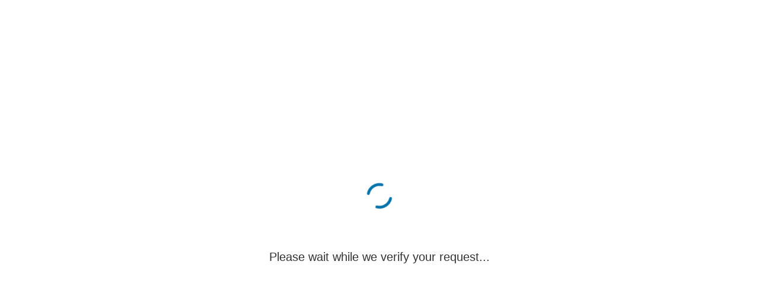

--- FILE ---
content_type: text/html; charset=utf-8
request_url: https://www.google.com/recaptcha/api2/anchor?ar=1&k=6Lf_ybwrAAAAAHO1Jh9tU4q52S-MflSj3nORSdjY&co=aHR0cHM6Ly92YWxpZGF0ZS5teXJlYWxlc3RhdGVwbGF0Zm9ybS5jb206NDQz&hl=en&v=N67nZn4AqZkNcbeMu4prBgzg&size=invisible&anchor-ms=20000&execute-ms=30000&cb=c99ep1benk04
body_size: 48551
content:
<!DOCTYPE HTML><html dir="ltr" lang="en"><head><meta http-equiv="Content-Type" content="text/html; charset=UTF-8">
<meta http-equiv="X-UA-Compatible" content="IE=edge">
<title>reCAPTCHA</title>
<style type="text/css">
/* cyrillic-ext */
@font-face {
  font-family: 'Roboto';
  font-style: normal;
  font-weight: 400;
  font-stretch: 100%;
  src: url(//fonts.gstatic.com/s/roboto/v48/KFO7CnqEu92Fr1ME7kSn66aGLdTylUAMa3GUBHMdazTgWw.woff2) format('woff2');
  unicode-range: U+0460-052F, U+1C80-1C8A, U+20B4, U+2DE0-2DFF, U+A640-A69F, U+FE2E-FE2F;
}
/* cyrillic */
@font-face {
  font-family: 'Roboto';
  font-style: normal;
  font-weight: 400;
  font-stretch: 100%;
  src: url(//fonts.gstatic.com/s/roboto/v48/KFO7CnqEu92Fr1ME7kSn66aGLdTylUAMa3iUBHMdazTgWw.woff2) format('woff2');
  unicode-range: U+0301, U+0400-045F, U+0490-0491, U+04B0-04B1, U+2116;
}
/* greek-ext */
@font-face {
  font-family: 'Roboto';
  font-style: normal;
  font-weight: 400;
  font-stretch: 100%;
  src: url(//fonts.gstatic.com/s/roboto/v48/KFO7CnqEu92Fr1ME7kSn66aGLdTylUAMa3CUBHMdazTgWw.woff2) format('woff2');
  unicode-range: U+1F00-1FFF;
}
/* greek */
@font-face {
  font-family: 'Roboto';
  font-style: normal;
  font-weight: 400;
  font-stretch: 100%;
  src: url(//fonts.gstatic.com/s/roboto/v48/KFO7CnqEu92Fr1ME7kSn66aGLdTylUAMa3-UBHMdazTgWw.woff2) format('woff2');
  unicode-range: U+0370-0377, U+037A-037F, U+0384-038A, U+038C, U+038E-03A1, U+03A3-03FF;
}
/* math */
@font-face {
  font-family: 'Roboto';
  font-style: normal;
  font-weight: 400;
  font-stretch: 100%;
  src: url(//fonts.gstatic.com/s/roboto/v48/KFO7CnqEu92Fr1ME7kSn66aGLdTylUAMawCUBHMdazTgWw.woff2) format('woff2');
  unicode-range: U+0302-0303, U+0305, U+0307-0308, U+0310, U+0312, U+0315, U+031A, U+0326-0327, U+032C, U+032F-0330, U+0332-0333, U+0338, U+033A, U+0346, U+034D, U+0391-03A1, U+03A3-03A9, U+03B1-03C9, U+03D1, U+03D5-03D6, U+03F0-03F1, U+03F4-03F5, U+2016-2017, U+2034-2038, U+203C, U+2040, U+2043, U+2047, U+2050, U+2057, U+205F, U+2070-2071, U+2074-208E, U+2090-209C, U+20D0-20DC, U+20E1, U+20E5-20EF, U+2100-2112, U+2114-2115, U+2117-2121, U+2123-214F, U+2190, U+2192, U+2194-21AE, U+21B0-21E5, U+21F1-21F2, U+21F4-2211, U+2213-2214, U+2216-22FF, U+2308-230B, U+2310, U+2319, U+231C-2321, U+2336-237A, U+237C, U+2395, U+239B-23B7, U+23D0, U+23DC-23E1, U+2474-2475, U+25AF, U+25B3, U+25B7, U+25BD, U+25C1, U+25CA, U+25CC, U+25FB, U+266D-266F, U+27C0-27FF, U+2900-2AFF, U+2B0E-2B11, U+2B30-2B4C, U+2BFE, U+3030, U+FF5B, U+FF5D, U+1D400-1D7FF, U+1EE00-1EEFF;
}
/* symbols */
@font-face {
  font-family: 'Roboto';
  font-style: normal;
  font-weight: 400;
  font-stretch: 100%;
  src: url(//fonts.gstatic.com/s/roboto/v48/KFO7CnqEu92Fr1ME7kSn66aGLdTylUAMaxKUBHMdazTgWw.woff2) format('woff2');
  unicode-range: U+0001-000C, U+000E-001F, U+007F-009F, U+20DD-20E0, U+20E2-20E4, U+2150-218F, U+2190, U+2192, U+2194-2199, U+21AF, U+21E6-21F0, U+21F3, U+2218-2219, U+2299, U+22C4-22C6, U+2300-243F, U+2440-244A, U+2460-24FF, U+25A0-27BF, U+2800-28FF, U+2921-2922, U+2981, U+29BF, U+29EB, U+2B00-2BFF, U+4DC0-4DFF, U+FFF9-FFFB, U+10140-1018E, U+10190-1019C, U+101A0, U+101D0-101FD, U+102E0-102FB, U+10E60-10E7E, U+1D2C0-1D2D3, U+1D2E0-1D37F, U+1F000-1F0FF, U+1F100-1F1AD, U+1F1E6-1F1FF, U+1F30D-1F30F, U+1F315, U+1F31C, U+1F31E, U+1F320-1F32C, U+1F336, U+1F378, U+1F37D, U+1F382, U+1F393-1F39F, U+1F3A7-1F3A8, U+1F3AC-1F3AF, U+1F3C2, U+1F3C4-1F3C6, U+1F3CA-1F3CE, U+1F3D4-1F3E0, U+1F3ED, U+1F3F1-1F3F3, U+1F3F5-1F3F7, U+1F408, U+1F415, U+1F41F, U+1F426, U+1F43F, U+1F441-1F442, U+1F444, U+1F446-1F449, U+1F44C-1F44E, U+1F453, U+1F46A, U+1F47D, U+1F4A3, U+1F4B0, U+1F4B3, U+1F4B9, U+1F4BB, U+1F4BF, U+1F4C8-1F4CB, U+1F4D6, U+1F4DA, U+1F4DF, U+1F4E3-1F4E6, U+1F4EA-1F4ED, U+1F4F7, U+1F4F9-1F4FB, U+1F4FD-1F4FE, U+1F503, U+1F507-1F50B, U+1F50D, U+1F512-1F513, U+1F53E-1F54A, U+1F54F-1F5FA, U+1F610, U+1F650-1F67F, U+1F687, U+1F68D, U+1F691, U+1F694, U+1F698, U+1F6AD, U+1F6B2, U+1F6B9-1F6BA, U+1F6BC, U+1F6C6-1F6CF, U+1F6D3-1F6D7, U+1F6E0-1F6EA, U+1F6F0-1F6F3, U+1F6F7-1F6FC, U+1F700-1F7FF, U+1F800-1F80B, U+1F810-1F847, U+1F850-1F859, U+1F860-1F887, U+1F890-1F8AD, U+1F8B0-1F8BB, U+1F8C0-1F8C1, U+1F900-1F90B, U+1F93B, U+1F946, U+1F984, U+1F996, U+1F9E9, U+1FA00-1FA6F, U+1FA70-1FA7C, U+1FA80-1FA89, U+1FA8F-1FAC6, U+1FACE-1FADC, U+1FADF-1FAE9, U+1FAF0-1FAF8, U+1FB00-1FBFF;
}
/* vietnamese */
@font-face {
  font-family: 'Roboto';
  font-style: normal;
  font-weight: 400;
  font-stretch: 100%;
  src: url(//fonts.gstatic.com/s/roboto/v48/KFO7CnqEu92Fr1ME7kSn66aGLdTylUAMa3OUBHMdazTgWw.woff2) format('woff2');
  unicode-range: U+0102-0103, U+0110-0111, U+0128-0129, U+0168-0169, U+01A0-01A1, U+01AF-01B0, U+0300-0301, U+0303-0304, U+0308-0309, U+0323, U+0329, U+1EA0-1EF9, U+20AB;
}
/* latin-ext */
@font-face {
  font-family: 'Roboto';
  font-style: normal;
  font-weight: 400;
  font-stretch: 100%;
  src: url(//fonts.gstatic.com/s/roboto/v48/KFO7CnqEu92Fr1ME7kSn66aGLdTylUAMa3KUBHMdazTgWw.woff2) format('woff2');
  unicode-range: U+0100-02BA, U+02BD-02C5, U+02C7-02CC, U+02CE-02D7, U+02DD-02FF, U+0304, U+0308, U+0329, U+1D00-1DBF, U+1E00-1E9F, U+1EF2-1EFF, U+2020, U+20A0-20AB, U+20AD-20C0, U+2113, U+2C60-2C7F, U+A720-A7FF;
}
/* latin */
@font-face {
  font-family: 'Roboto';
  font-style: normal;
  font-weight: 400;
  font-stretch: 100%;
  src: url(//fonts.gstatic.com/s/roboto/v48/KFO7CnqEu92Fr1ME7kSn66aGLdTylUAMa3yUBHMdazQ.woff2) format('woff2');
  unicode-range: U+0000-00FF, U+0131, U+0152-0153, U+02BB-02BC, U+02C6, U+02DA, U+02DC, U+0304, U+0308, U+0329, U+2000-206F, U+20AC, U+2122, U+2191, U+2193, U+2212, U+2215, U+FEFF, U+FFFD;
}
/* cyrillic-ext */
@font-face {
  font-family: 'Roboto';
  font-style: normal;
  font-weight: 500;
  font-stretch: 100%;
  src: url(//fonts.gstatic.com/s/roboto/v48/KFO7CnqEu92Fr1ME7kSn66aGLdTylUAMa3GUBHMdazTgWw.woff2) format('woff2');
  unicode-range: U+0460-052F, U+1C80-1C8A, U+20B4, U+2DE0-2DFF, U+A640-A69F, U+FE2E-FE2F;
}
/* cyrillic */
@font-face {
  font-family: 'Roboto';
  font-style: normal;
  font-weight: 500;
  font-stretch: 100%;
  src: url(//fonts.gstatic.com/s/roboto/v48/KFO7CnqEu92Fr1ME7kSn66aGLdTylUAMa3iUBHMdazTgWw.woff2) format('woff2');
  unicode-range: U+0301, U+0400-045F, U+0490-0491, U+04B0-04B1, U+2116;
}
/* greek-ext */
@font-face {
  font-family: 'Roboto';
  font-style: normal;
  font-weight: 500;
  font-stretch: 100%;
  src: url(//fonts.gstatic.com/s/roboto/v48/KFO7CnqEu92Fr1ME7kSn66aGLdTylUAMa3CUBHMdazTgWw.woff2) format('woff2');
  unicode-range: U+1F00-1FFF;
}
/* greek */
@font-face {
  font-family: 'Roboto';
  font-style: normal;
  font-weight: 500;
  font-stretch: 100%;
  src: url(//fonts.gstatic.com/s/roboto/v48/KFO7CnqEu92Fr1ME7kSn66aGLdTylUAMa3-UBHMdazTgWw.woff2) format('woff2');
  unicode-range: U+0370-0377, U+037A-037F, U+0384-038A, U+038C, U+038E-03A1, U+03A3-03FF;
}
/* math */
@font-face {
  font-family: 'Roboto';
  font-style: normal;
  font-weight: 500;
  font-stretch: 100%;
  src: url(//fonts.gstatic.com/s/roboto/v48/KFO7CnqEu92Fr1ME7kSn66aGLdTylUAMawCUBHMdazTgWw.woff2) format('woff2');
  unicode-range: U+0302-0303, U+0305, U+0307-0308, U+0310, U+0312, U+0315, U+031A, U+0326-0327, U+032C, U+032F-0330, U+0332-0333, U+0338, U+033A, U+0346, U+034D, U+0391-03A1, U+03A3-03A9, U+03B1-03C9, U+03D1, U+03D5-03D6, U+03F0-03F1, U+03F4-03F5, U+2016-2017, U+2034-2038, U+203C, U+2040, U+2043, U+2047, U+2050, U+2057, U+205F, U+2070-2071, U+2074-208E, U+2090-209C, U+20D0-20DC, U+20E1, U+20E5-20EF, U+2100-2112, U+2114-2115, U+2117-2121, U+2123-214F, U+2190, U+2192, U+2194-21AE, U+21B0-21E5, U+21F1-21F2, U+21F4-2211, U+2213-2214, U+2216-22FF, U+2308-230B, U+2310, U+2319, U+231C-2321, U+2336-237A, U+237C, U+2395, U+239B-23B7, U+23D0, U+23DC-23E1, U+2474-2475, U+25AF, U+25B3, U+25B7, U+25BD, U+25C1, U+25CA, U+25CC, U+25FB, U+266D-266F, U+27C0-27FF, U+2900-2AFF, U+2B0E-2B11, U+2B30-2B4C, U+2BFE, U+3030, U+FF5B, U+FF5D, U+1D400-1D7FF, U+1EE00-1EEFF;
}
/* symbols */
@font-face {
  font-family: 'Roboto';
  font-style: normal;
  font-weight: 500;
  font-stretch: 100%;
  src: url(//fonts.gstatic.com/s/roboto/v48/KFO7CnqEu92Fr1ME7kSn66aGLdTylUAMaxKUBHMdazTgWw.woff2) format('woff2');
  unicode-range: U+0001-000C, U+000E-001F, U+007F-009F, U+20DD-20E0, U+20E2-20E4, U+2150-218F, U+2190, U+2192, U+2194-2199, U+21AF, U+21E6-21F0, U+21F3, U+2218-2219, U+2299, U+22C4-22C6, U+2300-243F, U+2440-244A, U+2460-24FF, U+25A0-27BF, U+2800-28FF, U+2921-2922, U+2981, U+29BF, U+29EB, U+2B00-2BFF, U+4DC0-4DFF, U+FFF9-FFFB, U+10140-1018E, U+10190-1019C, U+101A0, U+101D0-101FD, U+102E0-102FB, U+10E60-10E7E, U+1D2C0-1D2D3, U+1D2E0-1D37F, U+1F000-1F0FF, U+1F100-1F1AD, U+1F1E6-1F1FF, U+1F30D-1F30F, U+1F315, U+1F31C, U+1F31E, U+1F320-1F32C, U+1F336, U+1F378, U+1F37D, U+1F382, U+1F393-1F39F, U+1F3A7-1F3A8, U+1F3AC-1F3AF, U+1F3C2, U+1F3C4-1F3C6, U+1F3CA-1F3CE, U+1F3D4-1F3E0, U+1F3ED, U+1F3F1-1F3F3, U+1F3F5-1F3F7, U+1F408, U+1F415, U+1F41F, U+1F426, U+1F43F, U+1F441-1F442, U+1F444, U+1F446-1F449, U+1F44C-1F44E, U+1F453, U+1F46A, U+1F47D, U+1F4A3, U+1F4B0, U+1F4B3, U+1F4B9, U+1F4BB, U+1F4BF, U+1F4C8-1F4CB, U+1F4D6, U+1F4DA, U+1F4DF, U+1F4E3-1F4E6, U+1F4EA-1F4ED, U+1F4F7, U+1F4F9-1F4FB, U+1F4FD-1F4FE, U+1F503, U+1F507-1F50B, U+1F50D, U+1F512-1F513, U+1F53E-1F54A, U+1F54F-1F5FA, U+1F610, U+1F650-1F67F, U+1F687, U+1F68D, U+1F691, U+1F694, U+1F698, U+1F6AD, U+1F6B2, U+1F6B9-1F6BA, U+1F6BC, U+1F6C6-1F6CF, U+1F6D3-1F6D7, U+1F6E0-1F6EA, U+1F6F0-1F6F3, U+1F6F7-1F6FC, U+1F700-1F7FF, U+1F800-1F80B, U+1F810-1F847, U+1F850-1F859, U+1F860-1F887, U+1F890-1F8AD, U+1F8B0-1F8BB, U+1F8C0-1F8C1, U+1F900-1F90B, U+1F93B, U+1F946, U+1F984, U+1F996, U+1F9E9, U+1FA00-1FA6F, U+1FA70-1FA7C, U+1FA80-1FA89, U+1FA8F-1FAC6, U+1FACE-1FADC, U+1FADF-1FAE9, U+1FAF0-1FAF8, U+1FB00-1FBFF;
}
/* vietnamese */
@font-face {
  font-family: 'Roboto';
  font-style: normal;
  font-weight: 500;
  font-stretch: 100%;
  src: url(//fonts.gstatic.com/s/roboto/v48/KFO7CnqEu92Fr1ME7kSn66aGLdTylUAMa3OUBHMdazTgWw.woff2) format('woff2');
  unicode-range: U+0102-0103, U+0110-0111, U+0128-0129, U+0168-0169, U+01A0-01A1, U+01AF-01B0, U+0300-0301, U+0303-0304, U+0308-0309, U+0323, U+0329, U+1EA0-1EF9, U+20AB;
}
/* latin-ext */
@font-face {
  font-family: 'Roboto';
  font-style: normal;
  font-weight: 500;
  font-stretch: 100%;
  src: url(//fonts.gstatic.com/s/roboto/v48/KFO7CnqEu92Fr1ME7kSn66aGLdTylUAMa3KUBHMdazTgWw.woff2) format('woff2');
  unicode-range: U+0100-02BA, U+02BD-02C5, U+02C7-02CC, U+02CE-02D7, U+02DD-02FF, U+0304, U+0308, U+0329, U+1D00-1DBF, U+1E00-1E9F, U+1EF2-1EFF, U+2020, U+20A0-20AB, U+20AD-20C0, U+2113, U+2C60-2C7F, U+A720-A7FF;
}
/* latin */
@font-face {
  font-family: 'Roboto';
  font-style: normal;
  font-weight: 500;
  font-stretch: 100%;
  src: url(//fonts.gstatic.com/s/roboto/v48/KFO7CnqEu92Fr1ME7kSn66aGLdTylUAMa3yUBHMdazQ.woff2) format('woff2');
  unicode-range: U+0000-00FF, U+0131, U+0152-0153, U+02BB-02BC, U+02C6, U+02DA, U+02DC, U+0304, U+0308, U+0329, U+2000-206F, U+20AC, U+2122, U+2191, U+2193, U+2212, U+2215, U+FEFF, U+FFFD;
}
/* cyrillic-ext */
@font-face {
  font-family: 'Roboto';
  font-style: normal;
  font-weight: 900;
  font-stretch: 100%;
  src: url(//fonts.gstatic.com/s/roboto/v48/KFO7CnqEu92Fr1ME7kSn66aGLdTylUAMa3GUBHMdazTgWw.woff2) format('woff2');
  unicode-range: U+0460-052F, U+1C80-1C8A, U+20B4, U+2DE0-2DFF, U+A640-A69F, U+FE2E-FE2F;
}
/* cyrillic */
@font-face {
  font-family: 'Roboto';
  font-style: normal;
  font-weight: 900;
  font-stretch: 100%;
  src: url(//fonts.gstatic.com/s/roboto/v48/KFO7CnqEu92Fr1ME7kSn66aGLdTylUAMa3iUBHMdazTgWw.woff2) format('woff2');
  unicode-range: U+0301, U+0400-045F, U+0490-0491, U+04B0-04B1, U+2116;
}
/* greek-ext */
@font-face {
  font-family: 'Roboto';
  font-style: normal;
  font-weight: 900;
  font-stretch: 100%;
  src: url(//fonts.gstatic.com/s/roboto/v48/KFO7CnqEu92Fr1ME7kSn66aGLdTylUAMa3CUBHMdazTgWw.woff2) format('woff2');
  unicode-range: U+1F00-1FFF;
}
/* greek */
@font-face {
  font-family: 'Roboto';
  font-style: normal;
  font-weight: 900;
  font-stretch: 100%;
  src: url(//fonts.gstatic.com/s/roboto/v48/KFO7CnqEu92Fr1ME7kSn66aGLdTylUAMa3-UBHMdazTgWw.woff2) format('woff2');
  unicode-range: U+0370-0377, U+037A-037F, U+0384-038A, U+038C, U+038E-03A1, U+03A3-03FF;
}
/* math */
@font-face {
  font-family: 'Roboto';
  font-style: normal;
  font-weight: 900;
  font-stretch: 100%;
  src: url(//fonts.gstatic.com/s/roboto/v48/KFO7CnqEu92Fr1ME7kSn66aGLdTylUAMawCUBHMdazTgWw.woff2) format('woff2');
  unicode-range: U+0302-0303, U+0305, U+0307-0308, U+0310, U+0312, U+0315, U+031A, U+0326-0327, U+032C, U+032F-0330, U+0332-0333, U+0338, U+033A, U+0346, U+034D, U+0391-03A1, U+03A3-03A9, U+03B1-03C9, U+03D1, U+03D5-03D6, U+03F0-03F1, U+03F4-03F5, U+2016-2017, U+2034-2038, U+203C, U+2040, U+2043, U+2047, U+2050, U+2057, U+205F, U+2070-2071, U+2074-208E, U+2090-209C, U+20D0-20DC, U+20E1, U+20E5-20EF, U+2100-2112, U+2114-2115, U+2117-2121, U+2123-214F, U+2190, U+2192, U+2194-21AE, U+21B0-21E5, U+21F1-21F2, U+21F4-2211, U+2213-2214, U+2216-22FF, U+2308-230B, U+2310, U+2319, U+231C-2321, U+2336-237A, U+237C, U+2395, U+239B-23B7, U+23D0, U+23DC-23E1, U+2474-2475, U+25AF, U+25B3, U+25B7, U+25BD, U+25C1, U+25CA, U+25CC, U+25FB, U+266D-266F, U+27C0-27FF, U+2900-2AFF, U+2B0E-2B11, U+2B30-2B4C, U+2BFE, U+3030, U+FF5B, U+FF5D, U+1D400-1D7FF, U+1EE00-1EEFF;
}
/* symbols */
@font-face {
  font-family: 'Roboto';
  font-style: normal;
  font-weight: 900;
  font-stretch: 100%;
  src: url(//fonts.gstatic.com/s/roboto/v48/KFO7CnqEu92Fr1ME7kSn66aGLdTylUAMaxKUBHMdazTgWw.woff2) format('woff2');
  unicode-range: U+0001-000C, U+000E-001F, U+007F-009F, U+20DD-20E0, U+20E2-20E4, U+2150-218F, U+2190, U+2192, U+2194-2199, U+21AF, U+21E6-21F0, U+21F3, U+2218-2219, U+2299, U+22C4-22C6, U+2300-243F, U+2440-244A, U+2460-24FF, U+25A0-27BF, U+2800-28FF, U+2921-2922, U+2981, U+29BF, U+29EB, U+2B00-2BFF, U+4DC0-4DFF, U+FFF9-FFFB, U+10140-1018E, U+10190-1019C, U+101A0, U+101D0-101FD, U+102E0-102FB, U+10E60-10E7E, U+1D2C0-1D2D3, U+1D2E0-1D37F, U+1F000-1F0FF, U+1F100-1F1AD, U+1F1E6-1F1FF, U+1F30D-1F30F, U+1F315, U+1F31C, U+1F31E, U+1F320-1F32C, U+1F336, U+1F378, U+1F37D, U+1F382, U+1F393-1F39F, U+1F3A7-1F3A8, U+1F3AC-1F3AF, U+1F3C2, U+1F3C4-1F3C6, U+1F3CA-1F3CE, U+1F3D4-1F3E0, U+1F3ED, U+1F3F1-1F3F3, U+1F3F5-1F3F7, U+1F408, U+1F415, U+1F41F, U+1F426, U+1F43F, U+1F441-1F442, U+1F444, U+1F446-1F449, U+1F44C-1F44E, U+1F453, U+1F46A, U+1F47D, U+1F4A3, U+1F4B0, U+1F4B3, U+1F4B9, U+1F4BB, U+1F4BF, U+1F4C8-1F4CB, U+1F4D6, U+1F4DA, U+1F4DF, U+1F4E3-1F4E6, U+1F4EA-1F4ED, U+1F4F7, U+1F4F9-1F4FB, U+1F4FD-1F4FE, U+1F503, U+1F507-1F50B, U+1F50D, U+1F512-1F513, U+1F53E-1F54A, U+1F54F-1F5FA, U+1F610, U+1F650-1F67F, U+1F687, U+1F68D, U+1F691, U+1F694, U+1F698, U+1F6AD, U+1F6B2, U+1F6B9-1F6BA, U+1F6BC, U+1F6C6-1F6CF, U+1F6D3-1F6D7, U+1F6E0-1F6EA, U+1F6F0-1F6F3, U+1F6F7-1F6FC, U+1F700-1F7FF, U+1F800-1F80B, U+1F810-1F847, U+1F850-1F859, U+1F860-1F887, U+1F890-1F8AD, U+1F8B0-1F8BB, U+1F8C0-1F8C1, U+1F900-1F90B, U+1F93B, U+1F946, U+1F984, U+1F996, U+1F9E9, U+1FA00-1FA6F, U+1FA70-1FA7C, U+1FA80-1FA89, U+1FA8F-1FAC6, U+1FACE-1FADC, U+1FADF-1FAE9, U+1FAF0-1FAF8, U+1FB00-1FBFF;
}
/* vietnamese */
@font-face {
  font-family: 'Roboto';
  font-style: normal;
  font-weight: 900;
  font-stretch: 100%;
  src: url(//fonts.gstatic.com/s/roboto/v48/KFO7CnqEu92Fr1ME7kSn66aGLdTylUAMa3OUBHMdazTgWw.woff2) format('woff2');
  unicode-range: U+0102-0103, U+0110-0111, U+0128-0129, U+0168-0169, U+01A0-01A1, U+01AF-01B0, U+0300-0301, U+0303-0304, U+0308-0309, U+0323, U+0329, U+1EA0-1EF9, U+20AB;
}
/* latin-ext */
@font-face {
  font-family: 'Roboto';
  font-style: normal;
  font-weight: 900;
  font-stretch: 100%;
  src: url(//fonts.gstatic.com/s/roboto/v48/KFO7CnqEu92Fr1ME7kSn66aGLdTylUAMa3KUBHMdazTgWw.woff2) format('woff2');
  unicode-range: U+0100-02BA, U+02BD-02C5, U+02C7-02CC, U+02CE-02D7, U+02DD-02FF, U+0304, U+0308, U+0329, U+1D00-1DBF, U+1E00-1E9F, U+1EF2-1EFF, U+2020, U+20A0-20AB, U+20AD-20C0, U+2113, U+2C60-2C7F, U+A720-A7FF;
}
/* latin */
@font-face {
  font-family: 'Roboto';
  font-style: normal;
  font-weight: 900;
  font-stretch: 100%;
  src: url(//fonts.gstatic.com/s/roboto/v48/KFO7CnqEu92Fr1ME7kSn66aGLdTylUAMa3yUBHMdazQ.woff2) format('woff2');
  unicode-range: U+0000-00FF, U+0131, U+0152-0153, U+02BB-02BC, U+02C6, U+02DA, U+02DC, U+0304, U+0308, U+0329, U+2000-206F, U+20AC, U+2122, U+2191, U+2193, U+2212, U+2215, U+FEFF, U+FFFD;
}

</style>
<link rel="stylesheet" type="text/css" href="https://www.gstatic.com/recaptcha/releases/N67nZn4AqZkNcbeMu4prBgzg/styles__ltr.css">
<script nonce="-6AofRERnhKU8iYklpoimg" type="text/javascript">window['__recaptcha_api'] = 'https://www.google.com/recaptcha/api2/';</script>
<script type="text/javascript" src="https://www.gstatic.com/recaptcha/releases/N67nZn4AqZkNcbeMu4prBgzg/recaptcha__en.js" nonce="-6AofRERnhKU8iYklpoimg">
      
    </script></head>
<body><div id="rc-anchor-alert" class="rc-anchor-alert"></div>
<input type="hidden" id="recaptcha-token" value="[base64]">
<script type="text/javascript" nonce="-6AofRERnhKU8iYklpoimg">
      recaptcha.anchor.Main.init("[\x22ainput\x22,[\x22bgdata\x22,\x22\x22,\[base64]/[base64]/[base64]/[base64]/[base64]/[base64]/KGcoTywyNTMsTy5PKSxVRyhPLEMpKTpnKE8sMjUzLEMpLE8pKSxsKSksTykpfSxieT1mdW5jdGlvbihDLE8sdSxsKXtmb3IobD0odT1SKEMpLDApO08+MDtPLS0pbD1sPDw4fFooQyk7ZyhDLHUsbCl9LFVHPWZ1bmN0aW9uKEMsTyl7Qy5pLmxlbmd0aD4xMDQ/[base64]/[base64]/[base64]/[base64]/[base64]/[base64]/[base64]\\u003d\x22,\[base64]\\u003d\\u003d\x22,\x22wqdZw5rDusOxw4vDicKGwqY8w6tzw4jDpcKSUQ3CpsODOcOkwp9TRcK+fhs4w4BKw5jCh8KrARJowpURw4XClEJKw6BYJRdDLMKtBhfClsOowrDDtGzCuyUkVG4GIcKWf8OCwqXDqypYdFPCjMO1DcOhVFB1BSdJw6/CnWkdD3oKw6rDt8OMw5F/wrjDsV80Wwkow6PDpSUXwoXDqMOAw6sWw7EgJFTCtsOGSMOYw7ssAsK8w5lYVz/DusOZWcOzWcOjdQfCg2PCpj7DsWvCg8KeGsKyCMOPEFHDti7DuATDrcOqwovCoMK9w4QAWcOuw7BZOA3DrknCllnCnEjDpTEkbVXDhcOcw5HDrcKrwp/[base64]/CvMOXHClxIHnCq8Obw5HCtELDtMOeaMKjFsOKfDbCsMK7UMOZBMKLZRTDlRoqXUDCoMOiD8K9w6PDr8KCMMOGw7Qkw7ISwovDpxxxXwHDuWHCljxVHMO2Z8KTX8ObMcKuIMKHwrU0w4jDpjjCjsOeSMOxwqLCvUzCpcO+w5wERlYAw6ALwp7ClwnChA/DlgMnVcODOcOGw5JQPMKLw6Btc0jDpWNRwp3DsCfDtV9kRDHDlsOHHsObF8Ojw5URw7UdaMOjN3xUwo/[base64]/Dh0jCk8KFwq7Ck8OIwrTChcO7wqbCr8KRfXABJMKHw7xXwq4LEF/Cl0XDu8KjwqHDsMO/BMONwrbCq8OhKXQwQxUgecKETsKEw4vDm0rClzc1wr/Cs8KEw5DCmCrDkGTDgCfCsmHCuEgjw4Yqwp0Sw6hRwpTDsSQRw5Vjw63Cj8OkAMKxw68qXsKhw57DqSPCij5TT1xzAsOuXmfCncKMw519eAHCqcKRKMOqBgBEwr1rd0NUJTIewoJAZGcTw7Aow7h0Z8KFw69rc8OFw6/ComVNfcKLwrzCmsO0Z8OSTsOpXUHDv8KHwoQLw4BRwr9mesKuw6dWw7/[base64]/woFow7fDi8OVw7NYw6Fqw4NZwr/Cl8OvbsO6OgREDXzCjsKJwq0wwqrDq8KFw60WDwZHc1c9w4pjB8OHw5YAOcKAZgt7woPCusOEw7HDpENZwqQLw5jCpUHDqHlLD8KmwrnDlMK/w695dATCqSDDmsKTw4dfwooewrZ2wqsww4g2UlLDpjgEVmQ7EsKlH2LDjsOXekDDpTxIM2xSwp0OwqTCj3IMwogJQmDCuQYyw6PDuQYwwrfDnE7DmSw3GcOsw6zDlno0wrbDln1CwpNnFcKYV8KKSsKbQMKuPcKUKUNWw6V/w4TDkQVjNDEBwrbCnMK0MnFzwq/DomcTwrNqw7nCjDbDpDjCoQbDgsOMe8Klw6JGwosTw7Y6JsO1wqrCigkCc8OuXWrDl1HDhsOXWSTDgTdpSkZAY8KHAgQtwrUGwobDrkxpw63Dl8KOw6bCrw0FJMKNwr7DtsO/wpt3wqghDkgNQQvCgjzDky7Dj33CtMK3P8Kswr3DogTCgFY7w4IdDcK4H0LClMKpw5jCq8KjBcKxeSJcwplwwqYkw4tUwrMqZ8K7JAcSHjZWRsOeOUnCpMKow4Z7wpvDjwhJw6YmwoscwrVoelRRNBA/B8O+XCbCmk/[base64]/Ck2jCrkvDssODM8O+AMKGw4/DvMOUHjg1wrHDlcOfPxtAw53DgcOWwq/[base64]/[base64]/CuHEkQMOAwr1JAMKkJ0l6wrBPdsOsJ8OocMOZUGQCwq4QwqzDjcOAwrLDpcOKwo4dw5jDp8KeUMKMbMOJcGjDo0LDgHnCtHUiworCkcOxw44Cw6nCrsKKNsOGwrZ/wpjCmMKIw53Cg8KCwp7DqgnClhDDvyRdbsK7UcODMBIMwrsNwqY8wqfDgcOAWUfDjg09DMKtIlzDgRI/WcOewr3CjcOPwqbCvsOlLHjDocKxw68HwpDDkV3DihQ0wrPCiUw6wrDDncOKWsKSwo3Ci8KkEBIQwr7ChgoVbcODwokAeMKZwo44dStoCcOLT8OsYkHDkj5dwot7w6rDoMK4wowDcsOyw5rCq8Oowr3DgVbDnVB2wonCusK/wobDmsOyU8K/wqQtKihtWcOGwr7DoQAmZyXCp8OSVm5qwq/DrjIawqtGesK8McKWVcOlRRcFHsOAw63CpGoCwqEhLMKFw6E2a2nDjcOIw5nCqMKfecOdeg/[base64]/w6sOw4PDlWXCl8OdwrvDoBLDrQE/w54BKnvDj0Jvw6nDsBDDmBDCq8OZwp3ClsKIU8KjwqFKwroteWB9TXJBwpNUw6DDl3zDjcOhwovDosKkwovDl8KoRFdYHjcqKH5VKE/DsMKzwo8rw6l1IsOkbsOMw5XDrMONXMOcw6zCv1kURsOANWfDl1gPw7jDoiPCtmcqb8Ksw5gNw5LChU1tFRDDiMKxw5IqDsKGwqbDnsOCSsK6wowFfw/[base64]/CmcKEKVbDsBU6X3p8cUvClsKIwqENKX/Cu8Kicx3DkCvDjsKOw6UmKsOJw63DgMK9UMOrRn7Dt8OIwrUywq/Cr8KJw6zDjlTCsWoJw6JWwog1w5fDnMK8wqrDvMOJe8KAMMO3w61MwpHDmMKTwq1Dw4zCogVAHMK/N8O4ZRPClcKhFFrCtsOQw48Ow5J3wpATGcOzN8Kgw4EswojCv1/DvsOwwo7CqcOGFWdBw4hTb8KZfsOMR8KEMMOMSQvCkToKwrXDn8OnwrPCu0lmUsKcUkYsW8OKw7whwqV4KVnDrApEw5R2w43CjsKbwq0JCMO9wqbCiMOxGUTCv8Kvw6AYw6l4w7k0ZMKBw5hrw6xRCzLDqw3ChsKWw7o7wpw7w43CmMO/JsKEVQLCosOcB8OGGmfClMO4UADDoU1uSDXDgynCuXkBS8ObOMK0wonCt8KnecKSwok3w40uEHU0wqUUw5nCtMOJdMKBw54awrgqIMK/[base64]/CucKkV3UHKsO4MsOOwo7CiMOxdMOPw6ooZsOPwrDDgBgEf8OXbsO3XsOlKcKkHC3DrsOJOm1gJkZDwr9THDtyDsKrwqdjVgl4w4E6w7nCgyjDsUN4w5RnVx7CqsK0wqMfOsOywrINwrzDr0/CnxJlG3XCo8KYMcKlP0TDuEfDqBckw5/CmUwsB8OFwoJufB/[base64]/Du8K3OsO5TcKVwp3DvUvDuF80wqHChMKeGsKGasOdTcO5bcOVMcKSasKLIAl+AsO4OitlDXsXwot8L8Olwo7DpMO5w4PCuhfDv3bDm8K1f8OcT3d2wqNgDTNnAsKGw7suHMOjw7LCisOsKV8mWMKewoTCmE1uw5vChQzCuwoCw4drMAcQw4HDqUkdfH/DqBgww6bDr3XDkGAzwq01HMKTw4fCuD3Ds8KXwpctwozCuhV6wqxaBMOKIcORV8KmX1bDlh8HNApnRcOZBXUzw7TCgR/Dq8K7w53ClsKCVwYPw7hGw7hpf30MwrDDhzjCs8KyNVHCqW7ClkXCmsK/[base64]/ZsKICxLDj08hwrbDvcKJw7DDlcK/[base64]/wpcQwqt2w5YNHMOvwrPCqsKRF3zDkcOqwrIuw53DiBAAw5LDv8KlO3wTehfCshNNZ8OXd0nDu8KowozCmizCicO0w6XCl8KQwrIzdcKsS8KGBsOKwrzDvx9jw4VBw7jCoTwZT8KdacOTJDDCrVgXHcOBwqTDhcKoTiMfO1DCqkLDviLCh2AjOsOzQ8K/[base64]/[base64]/ClcOwL8KnbGDDnMOnZ8K7acOfw4xPwrHCo8OcWUgfbsOYNQEow6Vbw6dXdAMFasOcTAJvWcKUHCDDoVLDl8Knw6xLwqnCnsKAw7jCucK9fkMQwqlDccKYDiHDu8KGwrhwZThmwp3CoxXDhQAxAsOFwph6wqVyYMKvdMO/[base64]/CkzZsf8OwHMKvw7Bxw5YcQSTDqcK6wqjDjBhvw53CnAYdwq/DjAkEw7fDh0t9wp5lHB7CmGjDpMK3woTCo8KgwpRcwoTCtMK9YgbDs8OWesOkw4l/[base64]/CusKoflTDlcONBHw7XcKZPcOaw7zDpHHDmcOvw6TCpMO4wpHDlFF5Bi9kwrcDchTDqcK8wpJowpQCw45HwqzDrcO/dxI7w6ouw63CgXbCmcOuNMOFVsOjwo3Di8KeZUE7wooxHn46XMKKw5rCvVbDpsKawrQTWMKoBwUAw5XDu33DiT/CsEHCu8O/woMzUsOlwqLCrcKJTMKUwr5iw5fCr3LDlsOEb8K4wrkBwrdlU08xwrbCqcOQE1VBwqY4w7vCo2kaw5Y8B2Irw6wTw4rDhMKCOUcTfA7DtcOfwpBvQ8KqwqfDvcO2KsKZUcOnMcKbCh/CrMKswpzDucOoKjMLYX/CiHd6wqfCuxDCv8ObK8OWAcOFf1xyDsOjwrPDrMOdw75SMsOwLcKFP8OFEsKQwpRmwocOw5XCqhcUwp7DoE13wpXCiiltw4/[base64]/[base64]/w7PDgsKFNAFZcMKywrbDhwrDli8YLMOrHMOvwooVBsO/woHCksKuwqfCrMO8EBF8Mx3DkQfCtcOpwr7ClyUYw4HCksOmJG7CpsK7fMOxN8Oxwr3DkwjDqS0+bDLCpTQCwpHDgXFDRcO/[base64]/CunPCuFZfesOzwo4bw43CkcOMaw1/RU48AsOGw77DkMOQwoTDhn9Ow5w2RF3CmsOCD1XDm8OFw74OasOYwq/CkRAMdsKHOnnDnQbCmsKWVB9Qw51uRE3DnlkXwpnCgQTChUx5w7Vpw7zDiCIeAcOvXMKuw5cuwoYVw5IOwrDDvcK1woLCmxPDpsO1finDssOxMcK3Tm/CvhVrwrcoJ8OEw47Dg8Oww61HwpNPwow5RTbDjkzDvhADw6PDqMOjScOsAXctwrQKwp3CtcKewoTDmcK9w6LDg8Otwopww5RhGQUtw6M3NsOSwpXDvCBpbQkIScKZwpTDvcO6aXPDi0LDpgpjG8KJw7XDgcKHwp/CuGw4wp3CisOvdMO/wp4KMBTCgcOXbAc6w47DpgjDnGZWwotVIkpbUWDDmW3CpcKPBxDDicOJwp8MQcONwqDDhMKgw7nCgcK8wq3ChEjCmEPDl8Obb3nChcOiVRHDksOUwqLCjEnCmMKXWgHCksKJJcK0wo3Ci0/[base64]/DtsKMA8KKGD3ConbCpnlpwqZTwos6EMOif3gzwoDCjcOLwrnDh8KnwoDDlcOjB8KuQMKiwp/CrcKDwq/[base64]/w57DjEbDrMOew7QRw6BePhMTwrxRD39ww6Q4wrNHw7Mrw6/[base64]/DshA2wpXDl8KuwrXCgsK/w5oYXD8NcUUDY0XCiMOuAx9NwpbCv17DmjpiwqUowpMCwpbDhsKpwqwIw5/CucK1w7PDk0/DoWDDjzJyw7RmZnzDpcOsw4DDsMOCw5/CncOzLsKlV8Odw5rDoVXCusKXwpxjwqrCnWJ7w7bDksKHNw4owpnCogvDlQ/ChsO8wqTCkU0UwqNWwoHCocOTA8K+csOXdFJuCQYxUcK0wpMcw7QqIGwoS8OGC1AJLzHCuSQ5fcK2MxwKFsKmM1fChGnDgFgRw44xw6rDlsOLw49rwofDsyM4IDF3wrHCgsKtw6rCnEPDlzjDs8Otwql1w7vCmgNQwqHCohzDk8K7w53Di2EywrEDw4ZUw4XDtGTDsk/DsVXDtcKHMSXDusKhwofDgkglwpMyA8Knwpx5DcKndsO3w7nCtcOCKSHDqMKkw4duw7J8w5bConBecCbDmcKBw5fCkCl4FMOTwoPCi8OHQzHDu8OKw7pWS8OQw6gIM8Kxw7o0OsKrehzCosKSN8OGaE7DrmV/wq0OQ3vCncKDwo/DksOFwpfDpcOxQ3oxwp/[base64]/DkHhKecOWwpXCu8KAw4PDssKHw5DCo8KeKMKAbEXCtcO3wqYkVkNMC8KSNXnCg8K2wrTCqcOMKcKzwpnDhkPDnsKowpbCg1BCw6zCl8KGM8OeLsOtSXt0D8KQbSJRDSfCuGBpw4VyGipPI8Otw4fDglPDpXvDlsOiJMOtZsOwwrLCtcKzwrnDkToOw7B2w7QrTyY/[base64]/DgcO0wqBDWmtOw4/[base64]/S8KtXsOew7LClMKyP8OjPsK9w4szwpo5wprDgsKLwrg4wpxGw5/Dm8KRA8KfXcK5dx7DjsKfw4w0Fn3CgsO3EDfDjyDDqXDChV8JNR/CsRXDpUtTPEIzacKbNMOtw6deAkbCui15D8KHUDZswqsfw4jDkcKnLsK4wovCrcKPw7Vvw6hYGMKDKWDDlsOyZMORw6HDrAnCo8OAwrsMJMOwHzXCisOpBWZwTMOVw4XCmCTDpcOxA1p5wr3CuVjDqsOWw7/DlsKuIVXDucKTwpvCik3ClmRSw6rDncKhwocGw7MXw6/[base64]/GmLCu8K9acKWIywZOMKKX20UL8KlTcKmN0McbMOMw4/Ds8KZNMKtaw01w6fDnCJXw5TCogTDpsKzwo4bNETCgMKNQ8KKFcOLNMOPCzFHw5w3w5PCrjfDhsOBTlPCpMK2wpXDm8KwN8KFIU8kS8KHw7bDpx4EQE8vwoTDpsO+Z8KQM0FZDMOzwp/[base64]/[base64]/[base64]/[base64]/Dm8OZbMKvFsKFw47DrsK0w4XCpwTDvisuDwXCqgxaAUHCl8K6w5R2wrvDu8K9wo3DvzVnwpMYCwPDkikew4TDoyLDvWhFwpbDkFjDhifCjMKSw7IlPMKBBcOEw5zCpcKUWUdZw6/DtcORdRNSfcKEYDnDqmETw5vDiRFaQ8OrwohqPgzDhmQ0w5vDkMOjwrMBwrdywpfDs8OkwoNZCkjCvSVgwpRPw6PCqsOORcK0w6bDlsKuChJuw6IhG8K5CxPDvG18bl3CqMKHS0PDs8KMw6/DjzVWwq/CoMOZwosuw4vCn8ORw5rCuMKYPMK7d1VLWsOxw7kAGmvDpcOGwpTCsF/DlcOiw4DCrMKrcU9QQB/CpT/CuMKQHT7Clj3DhxHCqcOIw7dcwqN1w6zCjsOwwrLCgsKjOEzDr8KOwpd/[base64]/WB8XQ8O7RDvDkybDqMKbcsKOXcK4wrHClMO8DynClcK0wonCmyQYw6zCskgTScOzQwQewp7CrQ3DncKdwqbCvcO0wrV/CsOWwrzCpcKwOMOmwr4LwrzDhsKIw57CsMKoFgMCwr52LkLDoV/CkEvCjz3Dv3nDtcODRis4w6HCtlTDvQEzeR7DjMO/O8O9w7zCgMOmOcKKw4DCusOVwot9dl5leU4TFjISw5/CjsOCw6jDvDcqeD1Ewr7Conh0DsO/alwmZMOaIhcTcCvCocOPw7wQLlDDhzXDqH3CpsKLe8K3w58IXMOnw4PDuX3Cph7Coi/Dj8KtDkYfwpxnwqLCnFvDjx4ow5VVMhsFZsOQCMOGw5jCn8OLZl7DjMKYS8OcwpYqbsKTwr4Ew6rDiz8tVsKpKB9kFMOBwrM9wo7CiD/[base64]/DpQnChsOpQXbChMOLPcKEaMK+w60qw7gKwozCmltNHcOfwogDB8KDw4XCjcKOTcOKXy3Ds8K6bRXDhcORFsOxwpXDlXzCuMKWw63DhB/[base64]/R8KHwpEMRjIvfcOrR8OKdAd5ViBrJsOIScK8SsKCwoZTLigtwp/Cg8ONQMOdQcOiworCuMK3w6/CunLDu3ApdcO8U8KBP8OgBsOfJMOfw586wp5Ywp7DksOmTW9UOsKNw5rCuCHCoX4iIcK1LS4gLU3Dhj8GHFzDkjrDicOmw6zCo0RKworCo38tQ3R4VsKvwp03w5cFw45dJmHCg1sowrFfZkXCvi/DiRnCt8Ovw7HCtRdEG8OOwo/DjMOTI14sU15pw5U9YsOlwo3Cj0AiwqV4TxExw7tLw7DCgD8FQSRWw5hiS8OzGcKfwoPDg8KLw5sgw6LCli3DtsO6wpI/IsK/[base64]/DscK9w74La2zDplzCj8OVNHnClMODNGvCvcK5wqY7T2YPByZ2wqgwecKLQ2x6PSk8IsOpdsOow7knMiHDrkQww7cPwqpAw5HCrGfCm8Oef0RjWcKcEgZbFXnCoXBTccOPw7MqcMOpTn/CiSg2GA/DjcOYw4PDgMKKw6DDjGjDlsKjDUPChsOxw6fDrcKJw69UD1w/w4NEIsKXw4ljw6sSDMKZLwDDvsK/w4rDo8OTwqDDujBRw6gJPsOiw47DgSrDisO2CcOyw55Lw5k9w6V6wpdTZ23Dkm4nw6Ivc8Oyw61/[base64]/DjR0kIlvDjMOqG8ONw7xXw7fDuCHClEAmw4h4w6XCqB3DmDlsBMOmE1PCkcKbAyzDmVZhJ8KNwp3CksKKUcKWZ3Naw65COsKBw4HCgcOzw4HCgsKrAA08wrXCsjZwD8KYw4XCmwYBMy/DmsKKwosUw5fDp3dqH8KVwqLCjBPDkWBgwq/DnMOnw57Cn8Orw4hhZMOKWV4aS8OGSlxqERxiwpbDhiR/w7JawoRKw5bDigdMw4fCmQkwwoZfwqFjfgjDnMKww7FAw7RRITNrw4JDw7/[base64]/Cjm4xw7HDucKAw7TCg8OKCnEzL8ONABHDrEPDlgVcwpTCk8Kswo7Dhm7DjcKdCQTDn8KPwoPCnsOyPgvCtwLCvF8zw7jDgsKvGsOUAMKVw5gHwp/DicOswqUOwqXCo8Kew7HChDzDsX9ff8Ozwp8yP3XCqMKzwpTCn8KuwoLCnFPCh8Ozw7PCkC3Dv8Kcw4HCuMK/[base64]/Dkl7DqcOlwrMvwo/Ch8OHwr1IQhhgH8OxZFcJw53Dry8qcyFVG8OIBsO2w4zDpBY+w4fDvxlkw7jDq8OGwoRfwrPCj2rCmGjCh8KnVcK6OMOfw617wqN1wqzCk8OcZFp2TjzCj8Kiw41fw5PCjhEWw7ldEsK7wrvDm8KiB8K/[base64]/woPDplzDk8O4w6UKZnJqw6/ChcKvw7ttLzVMw5XCr2PDusOdZcKFw4PCrVIIwqxsw6NAwq7CmMK4w5NkRWjCkhrCswnCt8KkdMK6w5gbw43DqMKIIhnCvHDChTPCnUPCusOrXMOjK8KHXnnDmcKOw7XCr8OWVsKvw5vDu8OeX8KPQsKAGMORw5l/ZMOHWMOCw4vCjcKXwpAywrZZwoNRw4ADw5jCl8Kdw4rCqcKPXAUIFRhqQEFswoksw6TDqMOLw5/CgEfChcOfRxscwpplAkg/[base64]/OgTChSLCnMK3BBARwpAIwq8CwrDDmcOYdVw/QMKWwq/[base64]/DuSfCjHoLHMOXYiTChsOywoRqwpBFZcK7worDuDHDusOLAn3CnUBmFsKZe8K9AkLCgkLCqiXDuARdcMKXw6PDphpjDD5AVAdoYWVzw4JYAw/DlUHDtsKnwqzCrGEfTW3DrQB+FnTClsO8w7snUMKvd1E8wodkf1t+w4PDssOnw6zCtgMXwqcuUiUQwql5w5zCniNQwp9RC8KIwqvCgcOhw6IRw7ZPEMOlwqnDhMKhJMOcwp/Ds2XDtB3CoMOfwp3DpS42dSxTwoPClAvCtcKXSQPCgz1Tw5TDlCrChCU4w6RWwpTDnMORwpRAwp/[base64]/w5wcVTxCFsO4w7/DmzLCj25Kw6jDs8K/[base64]/CiMKsJHZuKRR+XCRaw5nCr8KIPQXCtcOZKmLCmkQWwqIew6rCoMK4w7lYJcK7wrMJbzfCmcOOw4JyLQDDmXFzw7XDj8Obw4LCkQ7DumDDqsKYwpEJw4omQxsww4/CoQfCtcKUwrlCw5HCscObd8Opw7FuwoNKwrfDm2rChsOpNmfDn8KNw4/Dl8OResKJw4htwqguNU8gdz0kOEXDkit1w4kiwrXDl8KAw4HCsMOWE8Ozw60uVMKRAcKLw5rCuUItFSLDvVLDvkrDvsK/w7fDpMK4w4pxwpBQJgbCqFPCoVHCo07Dk8OBwopbKsKawrU+T8K/PsONFMO/w57DocKmw5lSwr95w67DhS5tw5UvwpjCkSZ/YcOee8Oew7PCjsO9VhogwqTDt0VWcUkcDgnCq8OoXsKKZnMVeMOqdMK5woLDs8KKw4bCgcK5Q3vCpcOXAsOkw7rDnsK4YnrDtF0nw7vDhsKWZ3DCnsO3wo/CgEPCm8KkVMOPVMO6TcKLw5jDhcOKYMOWw45Rw6pZAcOIw4Eew6o0QAtKwpJVwpbDtsOewokowqfCocOnw7h6w7DDg1PDtMO9wqrCvU43aMKEw7jDqEAbw7JbWcObw58uNsKqKwl/w64+SsONHlIpw4UPwqJLwohbSxZEFBLCo8OzAV/Cj05xw4XCj8KdwrLDrnrDlzrDmsKpwp5/w5jDv2tsMsOuw7E5wobDixLDjQLDucOiw6zCtDjCmsO/w4DDkm7Dh8OHwpzCnsKTw6HDg1wqVsOLw4UAwqbCl8ODQXPCncOOWCPDuwHDky4vwrTDsEHCqF7DrcK2OkLCjsKFw7FSfsK0NQ01eyjDgFQqwoAZBD/[base64]/aCkfBcKjY2XDnMKowq4dahXCglQkw4DCjsKNRcO9fwzDvBAOw5srwpU8AsOrIsO8w4nCucOnwqJ+MQ5bal7DohfDjyDCtsOiw7khE8KEw4LDqCouF3XCo3DDgsOJwqXDiD0Yw67DhMOjPsOac0onw6TDk18qwohXY8Kewq/Cr3XCmsKwwpxgH8OBw4fCvQrDnCTDicKfMSJCwrsQKUNaRcK4wpEgGgjCssOnwqgYw6bDuMKCOkADwpttwqfDiMKKITZrK8KPLlA5wpYdwo7Cugw/NcKiw5s8CEVOAE1iPWgcw605TsOeKsOtGSXCm8KSVEnDnEbCq8OUOMOWOU0jXsOOw4hIWMKafyzDucO7AcOaw4VMw6NuHEfCq8KBEcKaYQPCoMKHw7B1w5YOw4DDkMOqw7hVSnsaacKFw4k9GMObwpFKwoR4wrJvJcK7QlHCi8OCB8K7fsO/NjbCtsOOwoTCvMOtbHZKw7HDnCAdAi7Co3nCvDYnw4bDhinCqQQDLF3Cths5wpbDvsKCwoDDoAYGwonDrsOAw5zCnBs9A8KuwqtvwpNAG8OhB1vDtMOLFcOlVF/[base64]/[base64]/[base64]/N13Ci8KYwo7Dly1Zw6NJJAbDnyZuYcOFw43DkQNqw6RpL0LDuMKlUHF/[base64]/ChiLCo8Opwr7DhBHDn8KCOcKtw5vDrSrDgMO6wpPCiV7CnSNEw4Ejw4BJDXvDpsOXw5vDlsOVSMO0TyfCscOGRz9pw5EcfWjCjC/CmwoVKMOENGnDkm/DpsKTwrLCmMKfcWM9wq/[base64]/Dt8O9wrwtJ8OqGsOZYMOvOnB1BzTCrcOyIcKUw5fDvMKtw4nCgXlwwq/CmGgNGEzCuTPDuErCpcO/eAvClMORNVQaw6XCvsKAwoZzfMObw74yw6YYwrlyOQVuccKOw6pKw5PCgHrCvcKfAA/CoRPDjMKdwpoVRkZ2Aj3Cs8OvDsK6R8KxScOgw7oCwp3DgsOyL8OMwrwcF8ObOHLDjn1pwpnCtcODw60Rw4HCvcKIwrkEZ8KiWcKTHsKyV8K1JBfDnxl0w4NIwqLClx1+wqvDrsO+wovDni4lSMOQw4geaWcnw5Bkw7gLLsKGccKAw5jDvhppaMK1I1vCogA/w7xwclfCusKgw4wnwovCpcKUC0EawqhZVyJ7wqxFB8OBwoFMKsOVwo/[base64]/EjcSw6Eow6nCs8KwNizDlEHCrHgMw6/DqMOKbcKawpwFw556wo3CgMOyDcOgEmHCgcKbw4/ChCzCp3fDv8KBw5N2XMOpUA4GcMKuaMKzLMKzblEaM8OrwocIHyDCr8KIQsOjw7EgwrAPcS98w4YYwqnDlMK6VMKmwp4Wwq/DrsKnwpTDm2soWsKIwofCoVfCg8Opw6QWwolVwrPCkMOzw5jCjyxCw4xcwpt1w6bChwPDuVZcWj95O8KIwr8rXMOkw5TDvHDDrsOIw5xLY8OqeUrCoMK1LixvVx0nw7h8w4R5MErDicOGJ37Cq8KEd1Mbwq52B8Ogw73ClADCqX/Ci3rDj8KIw5rCu8OfcMODVnPDlStHwoFle8Omw6ARw6grIsKcA1jDncK7Y8Kbw5/CvMK4e28LCcKzwoDDh25+wqvCiEDDl8OQIMKBD1LDgEbDvWbCjcK/IyfCsVMGwqxVXE9+IcKHw6NKO8O5w4zCtmbDllHDmcKVw5bDgBlLw4jDmVNxF8OfwpLDpm7Cmz9Jw53DjFwswqbCr8OYYsOWasKow4DCiH56dinCuXNRwqFvRgPCggtOwqzChsKqW2Usw590wrpnw7gkw58YFcO6BsOjwrx8wqgsQG/Dnmd+LMOQwqjCrBJpwoEowq3Dj8KjIcKbK8KpNE5Mw4cyw4rChMKxdsOGKjZzOsKfNAPDjXXDqEnCucKmT8Oww6MnY8Odw5XCoxsVwp/CrMKnYMKOwrjDpjvDjm0EwpAjw48swqVIwocCw5tgT8OpasOcw5bCusOEccKAEQTDrFgdTcOrwrTDkMO/w7ltScOZQcOCwqrDvcOJcTRCwrbCmQrDhsOxJ8K1w5bCnSXDrGxxQMOzNgdfIsOMw7RIw79GwrXCuMOwPAIjw7PCig/DgsK/Vh9Yw73CsRHCsMOHwpTDmXfCqz1gIWHDincyIcKXwoPCkBfDj8OORTvCqD9yIQ5wfsKuaE/CkcOXwrRQwqsIw6dcBMKLwqHDscOSwrTDlm/CiFgMKcK7J8KTLnHCkcO3QCY1ccO4XXlzMDPDicObwq/DhF/Dq8Kmw40iw48ewoUAwoYNT0zCtMOQOsKCGcO1BcKsW8KKwrwuw6xxcT1da2cew6HDoGLDpHVbw6PCjcO1fyMYGT7DvcKIQghYK8KbCBHCp8KZQitQwqFXwpLDgsOhYhTDmCnDocKjw7fCmcO4aUrCihHDrjzCgcODSwfDjxwHOiXChzIRw7rDi8OlQBvDvj0/woLCkMKHw6rChsK4Z2QRawkLJcKGwr17GcONH38gwqUOw6zCsB/DusO/w6YCZUJJwotzw5Jgw5bDiBbCqMO0w40WwowCw4XDvX1YAUrDlRDCuGxwKgsEV8K7wqFpa8OXwpvCicK5KMOGwrTDlMKtPD9uMRXDpsOiw6kuRxnDnkUqfSU1FsO2LnvCjcO8wrAvHxtZQlTCv8KkMMKINMKhwrXDv8OZMHPDtW/DnhsAwqnDoMOGfWvCkQcEQUrDtygLw5MVTMO8JhTCrAbDtMK7CVcvLgfCkgorw7gnVmV1wr9/wrs7c2TDo8O4wpvCtnY5NsK4OcK7FMOKVUUgMsKtM8OTw6Aiw5jDsmdLOArDhzo9DcKjLX9ZA1E7A0U8HTLCm2zDinbDvgUFwp4kw6p2ScKEElQ/BMO1w6rDj8O9w6/Crj5Qw5EfZsKhfsKfV1/CmgtUw5xed2rDvQjCgMOtw4XChlEofj3DgRZif8OLwpJCMDw5dm1RQGhJPm/[base64]/DsAXCpVkeW8KQwoDChF3Cg0vCkmrDkV7DlDrCtB4xLDrCnMK8LsO3wpjCk8OFSTwGwpjDv8OtwpEcWD4CNMK1wr1lCMOxw65fw4HCr8KpQnMFwrjDpDgsw6PCnXFcwo4vwrkBcG3Ch8Okw5TCjMOWdgHCqgLCv8K5f8OYw5l/[base64]/CqsK0wrXDpsOsSsKPwqgAQMK6w6t5wrnCkD0KwoRxw6nClS/DrHkkF8OWOcOZXzgxwp4FecKlN8OtciJbNXfDrynDjUnDmT/[base64]/BMOSJwgvecOgAMOMKQ3Cth4NDm1jHSZsDsO0wrFMw5UIwrHDkcO9BsO+DMKvw7fCn8OeL2/DrMKgwrjDkls8w51gwqXCisOkAcKxD8OdKhNlwq0yRsOvDH03wr7DqhDDlkV/wqhOHD7DiMK7Y3RGOAXCgMOTwoEAaMOXw5LCh8ORwp/DlhwBU2TCksK6wp/[base64]/Ds8KnwoV2w7Zrw7kiw7VpPA/DrQnDsGY9w5/[base64]/DtXVAwpRyUGzCqg05wqbDtMOZFCQxenlRdxfDkcOYwp3Cojcyw4ceEhhZAGdywp8IeXp1Hm0LIlHCqypbw7bCtAvCr8Ouwo7CqV41M1A/wo7Dg17CicO2w6lwwqZDw6LDscKvwrw7EiTCusK7wqoLwrJxw6DCncKpw5nDikNiWQdYw591FGo/dCHDh8K+wqxqaTRQLUkcw77CimTDrz/DqA7Du3zDnsKNWWkTw7HDpxAFw5rClcOELj/DrsOhTcKcwpJEVcK0w6JrNx3Drn7Di3/DikV5wrB/w7wtbsKuw74aw45eLRBTw6vCsQTDr1U3w4BKei/CqMKbRwQ8wp48f8OFSsOmwqPDt8KYeFg/wpAcwqIECsOGw5QRC8K+w4MMacKOwpIbbMOIwoAuKMKcFcO/KsKAEcO1VcOkOyPCnMKXw6dtwpHDtjzChkHCusK+wqk1VE8HAXLCscOzwqDDryzCicKRYsKzAwUsW8KiwrN/AcOjwrVdH8Kowp95CMOXGsOvw6AzD8KvVsO0wpnCj19iw7Y5DDrDg3zDiMKzw6rDgjUcWQzCosOQwqJ4wpbCnMKIw5XCuEnCmCZuP0s8KcO4wohNNsOpw4fCgMOeasKdE8O/wrISwoLDj1DCksKpbG00BgrCrcKICMOGwqHDhMKMc1LCsBXDpmRzw6zCicKswoIIwrzCikPDiXjDuC1sSGAmHsONS8O1RsK0w6BFwpJaMDDDmHgVw6JwCl3DhcOgwppNZ8KVwpQ/SR5Kw5hzw7IyC8OKRhPDmkUwcMOvJg0ZTMKCwr4Nwp/DqMObViPDsS/CghnDpMOiYB7CiMOPwrjDuF3CvMKwwrvDmzULw5vCqMOVYhFcwpBvw61eOUzDpH5tYsOAwpZlw4zDnw02w5BDecOFE8KJwqDCsMOCwrXCn1h/[base64]/[base64]/ScKiG8KHMB85CSopAU0PABDCpzPCoDnDusKVw6QNwp/DhcKiRWAfKD5gwpZ9EcK5wqPDtcO8wrd3fMKBw4cuf8OSwrcOb8KiClfCnMO6ez7DqcOzGnl8HMOOw7RxUQBoNSDCoMOqQBAzDjnCuW0Tw4fCjAtyw7XCoBPDgT57w4bCgsOiXRjCtMOtTsKqw4l2I8OCwoB4w4RvwoHCgMO/[base64]/[base64]\\u003d\x22],null,[\x22conf\x22,null,\x226Lf_ybwrAAAAAHO1Jh9tU4q52S-MflSj3nORSdjY\x22,0,null,null,null,1,[21,125,63,73,95,87,41,43,42,83,102,105,109,121],[7059694,826],0,null,null,null,null,0,null,0,null,700,1,null,0,\[base64]/76lBhnEnQkZnOKMAhmv8xEZ\x22,0,0,null,null,1,null,0,0,null,null,null,0],\x22https://validate.myrealestateplatform.com:443\x22,null,[3,1,1],null,null,null,1,3600,[\x22https://www.google.com/intl/en/policies/privacy/\x22,\x22https://www.google.com/intl/en/policies/terms/\x22],\x227GFHidaY23DxHZXsQm0Y6zEjaBorsaekedjlkt4kscY\\u003d\x22,1,0,null,1,1769448272083,0,0,[151,24,87,82,199],null,[113],\x22RC-QE4gE-3oiZQfbw\x22,null,null,null,null,null,\x220dAFcWeA7ZJ7qcNX1VgWnja3C8D6t9CMRYrpbfxK0mNS4s4pNBebH7LdDXVWsCi8miXHqknRqtmfDO6GGqbAYUJZeKNL_Eoyzhkw\x22,1769531072332]");
    </script></body></html>